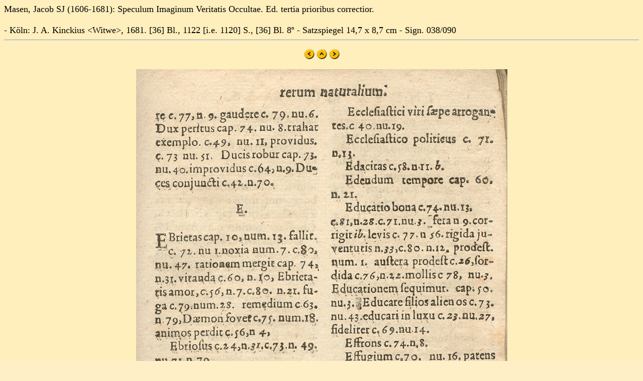

--- FILE ---
content_type: text/html
request_url: https://mateo.uni-mannheim.de/camenaref/masen/masen6/s1215.html
body_size: 1025
content:
<html>

<head>
<TITLE>Masen, Jacob SJ (1606-1681): Speculum Imaginum Veritatis Occultae. Ed. tertia prioribus correctior.</TITLE>
</head>

<BODY BGCOLOR="#FFEFC6" TEXT="#000000" LINK="#FF0000" VLINK="#800000" ALINK="#FF00FF" BACKGROUND="jpg/blaga.gif" border="0">
<font size="+1">Masen, Jacob SJ (1606-1681): Speculum Imaginum Veritatis Occultae. Ed. tertia prioribus correctior.<br>
<br>
- K&ouml;ln: J. A. Kinckius &lt;Witwe&gt;,  1681. [36] Bl., 1122 [i.e. 1120] S., [36] Bl. 8�  - Satzspiegel 14,7 x  8,7 cm - Sign. 038/090</font><center><hr>







<p>
<A HREF="s1214.html"><img src="jpg/left.gif" border="0"></A>
<A HREF="../../masen.html"><img src="jpg/up.gif" border="0"></A>
<A HREF="s1216.html"><img src="jpg/right.gif" border="0"></A>
</p>

<p><img src="jpg/mase1215.jpg"></p>


<p>
<A HREF="s1214.html"><img src="jpg/left.gif" border="0"></A>
<A HREF="../../masen.html"><img src="jpg/up.gif" border="0"></A>
<A HREF="s1216.html"><img src="jpg/right.gif" border="0"></A>
</p>








<hr></center></body>
</html>

